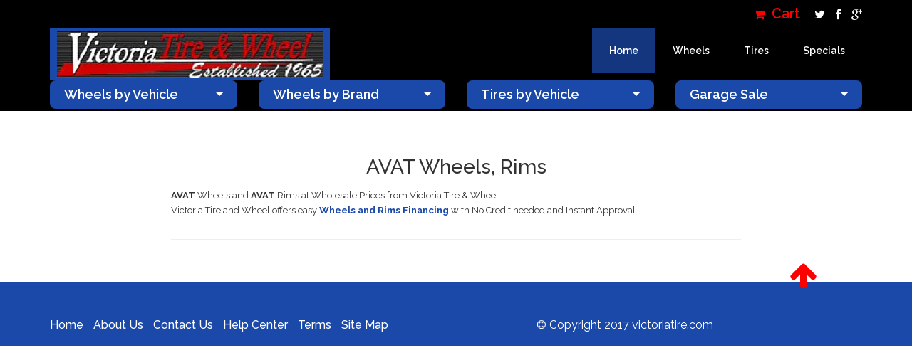

--- FILE ---
content_type: text/html
request_url: http://secure.victoriatire.com/rims-AVAT
body_size: 5262
content:





	

<!--vtTop(title=AVAT%20Wheels%2C%20Rims)-->
<!DOCTYPE html>
<html lang="en">
<head>
<!-- Mobile Specific Metas
================================================== -->
<meta name="viewport" content="width=device-width, initial-scale=1, maximum-scale=1">
<!-- Basic Page Needs
================================================== -->
<meta charset="utf-8">
<!--/rims-AVAT-->
<!--/w_mfg_search.html-->
<title>AVAT Wheels, Rims - Victoria Tire &amp; Wheel</title>
<meta name="author" content="Euca Design">
<!-- Favicons
================================================== -->
<link rel="icon" href="/img/favicon/favicon-32x32.png" type="image/x-icon" />
<link rel="apple-touch-icon-precomposed" sizes="144x144" href="/img/favicon/favicon-144x144.png">
<link rel="apple-touch-icon-precomposed" sizes="72x72" href="/img/favicon/favicon-72x72.png">
<link rel="apple-touch-icon-precomposed" href="/img/favicon/favicon-54x54.png">
<!-- CSS
================================================== -->
<!-- Bootstrap -->
<link rel="stylesheet" href="/css/bootstrap.min.css">
<!-- Template styles-->
<link rel="stylesheet" href="/css/style.css">
<!-- FontAwesome -->
<link rel="stylesheet" href="/css/font-awesome.min.css">
<!-- Animation -->
<link rel="stylesheet" href="/css/animate.css">
<!-- Prettyphoto -->
<link rel="stylesheet" href="/css/prettyPhoto.css">
<!-- Owl Carousel -->
<link rel="stylesheet" href="/css/owl.carousel.css">
<!-- Bxslider -->
<link rel="stylesheet" href="/css/jquery.bxslider.css">
<link rel="stylesheet" href="/css/vt.css">
<!-- HTML5 shim, for IE6-8 support of HTML5 elements. All other JS at the end of file. -->
<!--[if lt IE 9]>
  <script src="/js/html5shiv.js"></script>
  <script src="/js/respond.min.js"></script>
<![endif]-->
</head>
<body>
<div class="body-inner" style="min-height:800px;">
<!-- Header start -->
<header id="header" class="navbar-fixed-top main-nav" role="banner">
<div class="container">
<div class="row">
<div class="col-md-12">
<!--/ Top info start -->
<div class="top-info">
<ul class="pull-right">
<li>
<a href="/cart.html" class="csscart"><i class="fa fa-shopping-cart" aria-hidden="true"></i> Cart</a>
</li>
<!-- Social links -->
<li class="social-icon">
<a id="tooltip1" data-toggle="tooltip" data-placement="top" title="Twitter" alt="Twitter"  href="https://www.twitter.com" target="_blank">
<i class="fa fa-twitter"></i>
</a>
<a id="tooltip2" data-toggle="tooltip" data-placement="top" title="Facebook" alt="Facebook" href="https://www.facebook.com/VictoriaTireCenter" target="_blank">
<i class="fa fa-facebook"></i>
</a>
<a id="tooltip3" href="https://plus.google.com" data-toggle="tooltip" data-placement="top" title="Google+" alt="Google plus" target="_blank">
<i class="fa fa-google-plus"></i>
</a>
</li><!-- Social links end-->
</ul>
</div><!--/ Top info end -->
<!-- Logo start -->
<div class="navbar-header">
<button type="button" class="navbar-toggle" data-toggle="collapse" data-target=".navbar-collapse">
<span class="sr-only">Toggle navigation</span>
<span class="icon-bar"></span>
<span class="icon-bar"></span>
<span class="icon-bar"></span>
</button>
<a class="navbar-brand" href="/index.html">
<img class="img-responsive" src="/images/NewLogo.png" alt="Victoria Tire and Wheel">
</a>
<div class="small-top-info visible-xs-* hidden-sm hidden-md hidden-lg">
 <a href="/cart.html" class="csscart"><i class="fa fa-shopping-cart" aria-hidden="true"></i> Cart</a>
</div>
</div><!--/ Logo end -->
<nav class="collapse navbar-collapse clearfix" role="navigation">
<ul class="nav navbar-nav navbar-right">
<li class="dropdown active">
<a href="/index.html">Home <i class="fa fa-caret-down"></i></a>
<!--
<ul class="dropdown-menu">
<li class="active"><a href="/index.html">Home One</a></li>
<li><a href="/index-2.html">Home Two</a></li>
</ul>
-->
</li>
<!--
<li><a href="about.html">About</a></li>
<li><a href="service.html">Services</a></li>
-->
<li class="dropdown">
<a href="#" class="dropdown-toggle" data-toggle="dropdown">Wheels <i class="fa fa-caret-down"></i></a>
<ul class="dropdown-menu">
<li><a href="/wheels_custom_search">Search By Vehicle</a></li>
<li><a href="/w_mfg_search.html">Search By Brand</a></li>
<li><a href="/specials">Rim Specials by Car</a></li>
<li><a href="/Rims_Financing.html">Rims Financing</a></li>
<li><a href="/rims-OEM">OEM Wheels</a></li>
<li><a href="/wheeltech.html">Wheels Tech</a></li>
</ul>
</li>
<li class="dropdown">
<a href="#" class="dropdown-toggle" data-toggle="dropdown">Tires <i class="fa fa-caret-down"></i></a>
<ul class="dropdown-menu">
<li><a href="/car_tires_search.html">Search By Vehicle</a></li>
<li><a href="/car_tires_size_search.html">Search By Size</a></li>
<li><a href="/tires_brand_search.html">Search By Brand</a></li>
<li><a href="/tiretech.html">Tire Tech</a></li>    
</ul>
</li>
                               <li class="dropdown">
<a href="#" class="dropdown-toggle" data-toggle="dropdown">Specials <i class="fa fa-caret-down"></i></a>
<ul class="dropdown-menu">
<li><a href="/rims-SPECIALS BLOWOUT">Wheels Blowout</a></li>
<li><a href="/rims-SPECIALS CAR">Car Wheel Specials</a></li>
<li><a href="/rims-SPECIALS TRUCK">Truck Rim Specials</a></li>
</ul>
</li>
</li>
   
<!--
<li><a href="contact.html">Contact</a></li>
<li class="search"><button class="fa fa-search"></button></li>
-->
</ul>
</nav><!--/ Navigation end -->
<div class="site-search">
<div class="container">
<input type="text" placeholder="type what you want and enter">
<span class="close">&times;</span>
</div>
</div>
</div><!--/ Col end -->
</div><!--/ Row end -->
</div><!--/ Container end -->
</header><!--/ Header end -->
<div id="navbox" style="background-color:#000;height:110px;"></div>
<!-- bcf 1 -->
<!-- Newsletter start -->
<!-- bcf 2 -->
<div id="newsletter" class="wow " style="z-index:999!important;">
<div class="container">
<div class="row">
<div class="col-md-3 col-sm-12">
<ul class="nav navbar-nav" style="width:100%;">
<li class="dropdown" style="width:100%;">
<a href="#" class="dropdown-toggle vt-nav-button" data-toggle="dropdown">Wheels by Vehicle <i class="fa fa-caret-down vt-nav"></i></a>
<ul class="dropdown-menu scrollable-menu">
<li><a href="/wheels_ACURA">ACURA</a></li>
<li><a href="/wheels_ALFA%20ROMEO">ALFA ROMEO</a></li>
<li><a href="/wheels_AUDI">AUDI</a></li>
<li><a href="/wheels_BMW">BMW</a></li>
<li><a href="/wheels_BUICK">BUICK</a></li>
<li><a href="/wheels_CADILLAC">CADILLAC</a></li>
<li><a href="/wheels_CHEVROLET">CHEVROLET</a></li>
<li><a href="/wheels_CHRYSLER">CHRYSLER</a></li>
<li><a href="/wheels_DODGE">DODGE</a></li>
<li><a href="/wheels_FIAT">FIAT</a></li>
<li><a href="/wheels_FORD">FORD</a></li>
<li><a href="/wheels_GENESIS">GENESIS</a></li>
<li><a href="/wheels_GMC">GMC</a></li>
<li><a href="/wheels_HONDA">HONDA</a></li>
<li><a href="/wheels_HUMMER">HUMMER</a></li>
<li><a href="/wheels_HYUNDAI">HYUNDAI</a></li>
<li><a href="/wheels_INFINITI">INFINITI</a></li>
<li><a href="/wheels_ISUZU">ISUZU</a></li>
<li><a href="/wheels_JAGUAR">JAGUAR</a></li>
<li><a href="/wheels_JEEP">JEEP</a></li>
<li><a href="/wheels_KIA">KIA</a></li>
<li><a href="/wheels_LAND%20ROVER">LAND ROVER</a></li>
<li><a href="/wheels_LEXUS">LEXUS</a></li>
<li><a href="/wheels_LINCOLN">LINCOLN</a></li>
<li><a href="/wheels_MAZDA">MAZDA</a></li>
<li><a href="/wheels_MERCEDES%20BENZ">MERCEDES BENZ</a></li>
<li><a href="/wheels_MERCURY">MERCURY</a></li>
<li><a href="/wheels_MINI">MINI</a></li>
<li><a href="/wheels_MITSUBISHI">MITSUBISHI</a></li>
<li><a href="/wheels_NISSAN">NISSAN</a></li>
<li><a href="/wheels_PONTIAC">PONTIAC</a></li>
<li><a href="/wheels_PORSCHE">PORSCHE</a></li>
<li><a href="/wheels_RAM">RAM</a></li>
<li><a href="/wheels_SAAB">SAAB</a></li>
<li><a href="/wheels_SATURN">SATURN</a></li>
<li><a href="/wheels_SCION">SCION</a></li>
<li><a href="/wheels_SMART">SMART</a></li>
<li><a href="/wheels_SUBARU">SUBARU</a></li>
<li><a href="/wheels_SUZUKI">SUZUKI</a></li>
<li><a href="/wheels_TESLA">TESLA</a></li>
<li><a href="/wheels_TOYOTA">TOYOTA</a></li>
<li><a href="/wheels_VOLVO">VOLVO</a></li>
<li><a href="/wheels_VW">VW</a></li>
</ul>
</li>
</ul>
</div>
<div class="col-md-3 col-sm-12">
<ul class="nav navbar-nav" style="width:100%;">
<li class="dropdown" style="width:100%;">
<a href="#" class="dropdown-toggle vt-nav-button" data-toggle="dropdown">Wheels by Brand <i class="fa fa-caret-down vt-nav"></i></a>
<ul class="dropdown-menu scrollable-menu">
<li><a href="/rims-2%20CRAVE">2 CRAVE</a></li>
<li><a href="/rims-ACE">ACE</a></li>
<li><a href="/rims-ACE%20FLOWFORMED">ACE FLOWFORMED</a></li>
<li><a href="/rims-ADVANTI%20RACING">ADVANTI RACING</a></li>
<li><a href="/rims-ADVENTUS">ADVENTUS</a></li>
<li><a href="/rims-AKUZA">AKUZA</a></li>
<li><a href="/rims-AMERICAN%20OFFROAD">AMERICAN OFFROAD</a></li>
<li><a href="/rims-ASANTI%203%20PIECE">ASANTI 3 PIECE</a></li>
<li><a href="/rims-ASUKA">ASUKA</a></li>
<li><a href="/rims-AVENUE">AVENUE</a></li>
<li><a href="/rims-AVID.1">AVID.1</a></li>
<li><a href="/rims-BALLISTIC">BALLISTIC</a></li>
<li><a href="/rims-BAVARIA">BAVARIA</a></li>
<li><a href="/rims-BEYERN">BEYERN</a></li>
<li><a href="/rims-BLACK%20DIAMOND">BLACK DIAMOND</a></li>
<li><a href="/rims-BLACK%20RHINO">BLACK RHINO</a></li>
<li><a href="/rims-BLAQUE%20DIAMOND">BLAQUE DIAMOND</a></li>
<li><a href="/rims-BORGHINI">BORGHINI</a></li>
<li><a href="/rims-BRAVADO">BRAVADO</a></li>
<li><a href="/rims-CENTERLINE">CENTERLINE</a></li>
<li><a href="/rims-CRAY">CRAY</a></li>
<li><a href="/rims-CURVA%20CONCEPTS">CURVA CONCEPTS</a></li>
<li><a href="/rims-DCENTI">DCENTI</a></li>
<li><a href="/rims-DIABLO">DIABLO</a></li>
<li><a href="/rims-DIABLO%20OFF%20ROAD">DIABLO OFF ROAD</a></li>
<li><a href="/rims-DRAG%20CONCEPTS">DRAG CONCEPTS</a></li>
<li><a href="/rims-DROPSTARS">DROPSTARS</a></li>
<li><a href="/rims-DUB">DUB</a></li>
<li><a href="/rims-DWG%20OFFROAD">DWG OFFROAD</a></li>
<li><a href="/rims-EUROTEK">EUROTEK</a></li>
<li><a href="/rims-FOCAL">FOCAL</a></li>
<li><a href="/rims-FOOSE">FOOSE</a></li>
<li><a href="/rims-FORZA">FORZA</a></li>
<li><a href="/rims-FUEL">FUEL</a></li>
<li><a href="/rims-G%20LINE">G LINE</a></li>
<li><a href="/rims-GEAR">GEAR</a></li>
<li><a href="/rims-GENIUS">GENIUS</a></li>
<li><a href="/rims-GIANNA">GIANNA</a></li>
<li><a href="/rims-HARDROCK">HARDROCK</a></li>
<li><a href="/rims-HEAVY%20HITTERS">HEAVY HITTERS</a></li>
<li><a href="/rims-HOSTILE">HOSTILE</a></li>
<li><a href="/rims-INCUBUS">INCUBUS</a></li>
<li><a href="/rims-INOVIT">INOVIT</a></li>
<li><a href="/rims-ION">ION</a></li>
<li><a href="/rims-KLUTCH">KLUTCH</a></li>
<li><a href="/rims-KLUTCH%20OFF%20ROAD">KLUTCH OFF ROAD</a></li>
<li><a href="/rims-KMC">KMC</a></li>
<li><a href="/rims-KMC%20XD">KMC XD</a></li>
<li><a href="/rims-KONIG">KONIG</a></li>
<li><a href="/rims-LEXANI">LEXANI</a></li>
<li><a href="/rims-MACH">MACH</a></li>
<li><a href="/rims-MACH%20EURO">MACH EURO</a></li>
<li><a href="/rims-MANDRUS">MANDRUS</a></li>
<li><a href="/rims-MAXXIM">MAXXIM</a></li>
<li><a href="/rims-MAYHEM">MAYHEM</a></li>
<li><a href="/rims-MAZZI">MAZZI</a></li>
<li><a href="/rims-METHOD">METHOD</a></li>
<li><a href="/rims-MKW">MKW</a></li>
<li><a href="/rims-MKW%20OFFROAD">MKW OFFROAD</a></li>
<li><a href="/rims-MOMO">MOMO</a></li>
<li><a href="/rims-MOTIV">MOTIV</a></li>
<li><a href="/rims-MRR">MRR</a></li>
<li><a href="/rims-NICHE">NICHE</a></li>
<li><a href="/rims-NS%20SERIES">NS SERIES</a></li>
<li><a href="/rims-OEM">OEM</a></li>
<li><a href="/rims-PANTHER%20OFF%20ROAD">PANTHER OFF ROAD</a></li>
<li><a href="/rims-PETROL">PETROL</a></li>
<li><a href="/rims-PINNACLE">PINNACLE</a></li>
<li><a href="/rims-PLATINUM">PLATINUM</a></li>
<li><a href="/rims-Primax">Primax</a></li>
<li><a href="/rims-RBP">RBP</a></li>
<li><a href="/rims-RED%20DIRT%20ROAD">RED DIRT ROAD</a></li>
<li><a href="/rims-REDBOURNE">REDBOURNE</a></li>
<li><a href="/rims-REVOLUTION%20RACING">REVOLUTION RACING</a></li>
<li><a href="/rims-RODERICK">RODERICK</a></li>
<li><a href="/rims-ROHANA">ROHANA</a></li>
<li><a href="/rims-RSR">RSR</a></li>
<li><a href="/rims-SACCHI">SACCHI</a></li>
<li><a href="/rims-SAVINI">SAVINI</a></li>
<li><a href="/rims-SAVINI%203%20PIECE">SAVINI 3 PIECE</a></li>
<li><a href="/rims-SCORPION">SCORPION</a></li>
<li><a href="/rims-SHIFT%20PERFORMANCE">SHIFT PERFORMANCE</a></li>
<li><a href="/rims-SHIFT%20RACING">SHIFT RACING</a></li>
<li><a href="/rims-SOTHIS">SOTHIS</a></li>
<li><a href="/rims-SPECIALS%20BLOWOUT">SPECIALS BLOWOUT</a></li>
<li><a href="/rims-SPECIALS%20CAR">SPECIALS CAR</a></li>
<li><a href="/rims-SPECIALS%20TRUCK">SPECIALS TRUCK</a></li>
<li><a href="/rims-SPORZA">SPORZA</a></li>
<li><a href="/rims-STANCE">STANCE</a></li>
<li><a href="/rims-STR%20RACING">STR RACING</a></li>
<li><a href="/rims-STRADA">STRADA</a></li>
<li><a href="/rims-TIS">TIS</a></li>
<li><a href="/rims-TOUREN">TOUREN</a></li>
<li><a href="/rims-TSW">TSW</a></li>
<li><a href="/rims-U2">U2</a></li>
<li><a href="/rims-US%20MAGS">US MAGS</a></li>
<li><a href="/rims-V%20ROCK">V ROCK</a></li>
<li><a href="/rims-VARRO">VARRO</a></li>
<li><a href="/rims-VCT">VCT</a></li>
<li><a href="/rims-VELOCITY">VELOCITY</a></li>
<li><a href="/rims-VERDE">VERDE</a></li>
<li><a href="/rims-VERSANTE">VERSANTE</a></li>
<li><a href="/rims-VERTINI">VERTINI</a></li>
<li><a href="/rims-VICTOR">VICTOR</a></li>
<li><a href="/rims-VISION">VISION</a></li>
<li><a href="/rims-VISION%20OFFROAD">VISION OFFROAD</a></li>
<li><a href="/rims-VOSSEN">VOSSEN</a></li>
<li><a href="/rims-VOXX">VOXX</a></li>
<li><a href="/rims-VOXX%20HOT%20ROD">VOXX HOT ROD</a></li>
<li><a href="/rims-VOXX%20R">VOXX R</a></li>
<li><a href="/rims-VOXX%20TRUCK%20GFX">VOXX TRUCK GFX</a></li>
<li><a href="/rims-WHITE%20DIAMOND">WHITE DIAMOND</a></li>
<li><a href="/rims-WORX">WORX</a></li>
<li><a href="/rims-XIX">XIX</a></li>
<li><a href="/rims-XTREME">XTREME</a></li>
<li><a href="/rims-XXR">XXR</a></li>
</ul>
</li>
</ul>
</div>
<div class="col-md-3 col-sm-12">
<ul class="nav navbar-nav" style="width:100%;">
<li class="dropdown" style="width:100%;">
<a href="#" class="dropdown-toggle vt-nav-button" data-toggle="dropdown">Tires by Vehicle <i class="fa fa-caret-down vt-nav"></i></a>
<ul class="dropdown-menu scrollable-menu">
<li><a href="/car_tires_search_ACURA">ACURA</a></li>
<li><a href="/car_tires_search_ALFA%20ROMEO">ALFA ROMEO</a></li>
<li><a href="/car_tires_search_AUDI">AUDI</a></li>
<li><a href="/car_tires_search_BMW">BMW</a></li>
<li><a href="/car_tires_search_BUICK">BUICK</a></li>
<li><a href="/car_tires_search_CADILLAC">CADILLAC</a></li>
<li><a href="/car_tires_search_CHEVROLET">CHEVROLET</a></li>
<li><a href="/car_tires_search_CHRYSLER">CHRYSLER</a></li>
<li><a href="/car_tires_search_DODGE">DODGE</a></li>
<li><a href="/car_tires_search_FIAT">FIAT</a></li>
<li><a href="/car_tires_search_FORD">FORD</a></li>
<li><a href="/car_tires_search_GENESIS">GENESIS</a></li>
<li><a href="/car_tires_search_GMC">GMC</a></li>
<li><a href="/car_tires_search_HONDA">HONDA</a></li>
<li><a href="/car_tires_search_HUMMER">HUMMER</a></li>
<li><a href="/car_tires_search_HYUNDAI">HYUNDAI</a></li>
<li><a href="/car_tires_search_INFINITI">INFINITI</a></li>
<li><a href="/car_tires_search_ISUZU">ISUZU</a></li>
<li><a href="/car_tires_search_JAGUAR">JAGUAR</a></li>
<li><a href="/car_tires_search_JEEP">JEEP</a></li>
<li><a href="/car_tires_search_KIA">KIA</a></li>
<li><a href="/car_tires_search_LAND%20ROVER">LAND ROVER</a></li>
<li><a href="/car_tires_search_LEXUS">LEXUS</a></li>
<li><a href="/car_tires_search_LINCOLN">LINCOLN</a></li>
<li><a href="/car_tires_search_MAZDA">MAZDA</a></li>
<li><a href="/car_tires_search_MERCEDES%20BENZ">MERCEDES BENZ</a></li>
<li><a href="/car_tires_search_MERCURY">MERCURY</a></li>
<li><a href="/car_tires_search_MINI">MINI</a></li>
<li><a href="/car_tires_search_MITSUBISHI">MITSUBISHI</a></li>
<li><a href="/car_tires_search_NISSAN">NISSAN</a></li>
<li><a href="/car_tires_search_PONTIAC">PONTIAC</a></li>
<li><a href="/car_tires_search_PORSCHE">PORSCHE</a></li>
<li><a href="/car_tires_search_RAM">RAM</a></li>
<li><a href="/car_tires_search_SAAB">SAAB</a></li>
<li><a href="/car_tires_search_SATURN">SATURN</a></li>
<li><a href="/car_tires_search_SCION">SCION</a></li>
<li><a href="/car_tires_search_SMART">SMART</a></li>
<li><a href="/car_tires_search_SUBARU">SUBARU</a></li>
<li><a href="/car_tires_search_SUZUKI">SUZUKI</a></li>
<li><a href="/car_tires_search_TESLA">TESLA</a></li>
<li><a href="/car_tires_search_TOYOTA">TOYOTA</a></li>
<li><a href="/car_tires_search_VOLVO">VOLVO</a></li>
<li><a href="/car_tires_search_VW">VW</a></li>
</ul>
</li>
</ul>
</div>
<div class="col-md-3 col-sm-12">
<ul class="nav navbar-nav" style="width:100%;">
<li class="dropdown" style="width:100%;">
<a href="#" class="dropdown-toggle vt-nav-button" data-toggle="dropdown">Garage Sale <i class="fa fa-caret-down vt-nav"></i></a>
<ul class="dropdown-menu scrollable-menu">
<li><a href="specials_ACURA">ACURA</a></li>
<li><a href="specials_ALFA%20ROMEO">ALFA ROMEO</a></li>
<li><a href="specials_AUDI">AUDI</a></li>
<li><a href="specials_BMW">BMW</a></li>
<li><a href="specials_BUICK">BUICK</a></li>
<li><a href="specials_CADILLAC">CADILLAC</a></li>
<li><a href="specials_CHEVROLET">CHEVROLET</a></li>
<li><a href="specials_CHRYSLER">CHRYSLER</a></li>
<li><a href="specials_DODGE">DODGE</a></li>
<li><a href="specials_FIAT">FIAT</a></li>
<li><a href="specials_FORD">FORD</a></li>
<li><a href="specials_GENESIS">GENESIS</a></li>
<li><a href="specials_GMC">GMC</a></li>
<li><a href="specials_HONDA">HONDA</a></li>
<li><a href="specials_HUMMER">HUMMER</a></li>
<li><a href="specials_HYUNDAI">HYUNDAI</a></li>
<li><a href="specials_INFINITI">INFINITI</a></li>
<li><a href="specials_ISUZU">ISUZU</a></li>
<li><a href="specials_JAGUAR">JAGUAR</a></li>
<li><a href="specials_JEEP">JEEP</a></li>
<li><a href="specials_KIA">KIA</a></li>
<li><a href="specials_LAND%20ROVER">LAND ROVER</a></li>
<li><a href="specials_LEXUS">LEXUS</a></li>
<li><a href="specials_LINCOLN">LINCOLN</a></li>
<li><a href="specials_MAZDA">MAZDA</a></li>
<li><a href="specials_MERCEDES%20BENZ">MERCEDES BENZ</a></li>
<li><a href="specials_MERCURY">MERCURY</a></li>
<li><a href="specials_MINI">MINI</a></li>
<li><a href="specials_MITSUBISHI">MITSUBISHI</a></li>
<li><a href="specials_NISSAN">NISSAN</a></li>
<li><a href="specials_PONTIAC">PONTIAC</a></li>
<li><a href="specials_PORSCHE">PORSCHE</a></li>
<li><a href="specials_RAM">RAM</a></li>
<li><a href="specials_SAAB">SAAB</a></li>
<li><a href="specials_SATURN">SATURN</a></li>
<li><a href="specials_SCION">SCION</a></li>
<li><a href="specials_SMART">SMART</a></li>
<li><a href="specials_SUBARU">SUBARU</a></li>
<li><a href="specials_SUZUKI">SUZUKI</a></li>
<li><a href="specials_TESLA">TESLA</a></li>
<li><a href="specials_TOYOTA">TOYOTA</a></li>
<li><a href="specials_VOLVO">VOLVO</a></li>
<li><a href="specials_VW">VW</a></li>
</ul>
</li>
</ul>
</div>
</div>
</div>
</div>
<!-- Newsletter end -->
<!-- bcf 3 -->


<table width="800" style="margin:auto;" border="0" cellpadding="0" cellspacing="0">
<tr><td>&nbsp;</td></tr>
<tr><td>





<h2 style="text-align:center;">AVAT Wheels, Rims</h2>




	</td></tr>
	<BR>
	<tr><td class="tallText">

		<FONT SIZE="2">
	<p>	<b>AVAT</b> Wheels and <b>AVAT</b> Rims at Wholesale Prices from Victoria Tire & Wheel.
		</font>

	
		
	
	<BR>
		
		<FONT SIZE="2">
		Victoria Tire and Wheel offers easy <a href="Rims_Financing.html"><b> Wheels and Rims Financing</b></a> with No Credit needed and Instant Approval.
		</font>
	<BR>
	
		
	
		
		</p>
		
	</td></tr>

	<tr><td><hr></td></tr>
	<tr><td>
		
			


	
	


<div class="container">
	<div class="row">
		
	</div>
</div>

		


</td></tr></table>


		<!-- Main Footer start -->
		<section id="footer-wrapper">
			
			
			<!-- Footer bottom start -->
			<div class="footer-bottom">
				<div class="container">
					<div class="row">
						<div class="col-md-7 wow fadeInLeft">
							<ul class="footer-bottom-menu">
								<li><a href="#">Home</a></li>
								<li><a href="about.html">About Us</a></li>
								<li><a href="contact.html">Contact Us</a></li>
								<li><a href="ordering.html">Help Center</a></li>
								<li><a href="terms.html">Terms</a></li>
								<li><a href="site_map.html">Site Map</a></li>
							</ul>
						</div>
						<div class="col-md-3 wow fadeInRight">
							<div class="copyright-info">
								<span>&copy; Copyright 2017 victoriatire.com</span>
								
							</div>
						</div>
						<div class="col-md-2">
							<a id="back-to-top" href="#" class="scroll-up back-to-top" role="button" title="Click to return on the top page" alt="Click to return on the top page" data-toggle="tooltip" data-placement="left">
								<!--
									<img class="wow flipInY" src="/images/to-top.png" alt="to top">
								-->
								<!--
								<span class="glyphicon glyphicon-circle-arrow-up" style="font-size:200%;color:red;"></span>
								-->
								<i class="fa fa-arrow-up" aria-hidden="true"></i>
							</a>
						</div>
					</div><!-- Row end -->
				</div><!-- Container end -->
			</div><!-- Footer bottom end -->
		</section>
		<!-- Footer section end -->

		<!-- Javascript Files
		================================================== -->
		<!-- initialize jQuery Library -->
		<script type="text/javascript" src="/js/jquery.js"></script>
		<!-- Bootstrap jQuery -->
		<script type="text/javascript" src="/js/bootstrap.min.js"></script>
		<!-- Owl Carousel -->
		<script type="text/javascript" src="/js/owl.carousel.js"></script>
		<!-- PrettyPhoto -->
		<script type="text/javascript" src="/js/jquery.prettyPhoto.js"></script>
		<!-- Bxslider -->
		<script type="text/javascript" src="/js/jquery.bxslider.min.js"></script>
		<!-- Isotope -->
		<script type="text/javascript" src="/js/jquery.isotope.min.js"></script>
		<!-- Wow Animation -->
		<script type="text/javascript" src="/js/wow.min.js"></script>
		<!-- SmoothScroll -->
		<script type="text/javascript" src="/js/smoothscroll.js"></script>
		<!-- Animated Pie -->
		<script type="text/javascript" src="/js/jquery.easy-pie-chart.js"></script>


		<!-- Template custom -->
		<script type="text/javascript" src="/js/custom.js"></script>
		</div>
		
		
		<script type="text/javascript">

$( "#paypal_placeorder" ).click(function(e) {
  e.preventDefault();
  $( "#paypal_submit" ).submit();
});
</script>

<!-- begin olark code -->
<script type="text/javascript" async> ;(function(o,l,a,r,k,y){if(o.olark)return; r="script";y=l.createElement(r);r=l.getElementsByTagName(r)[0]; y.async=1;y.src="//"+a;r.parentNode.insertBefore(y,r); y=o.olark=function(){k.s.push(arguments);k.t.push(+new Date)}; y.extend=function(i,j){y("extend",i,j)}; y.identify=function(i){y("identify",k.i=i)}; y.configure=function(i,j){y("configure",i,j);k.c[i]=j}; k=y._={s:[],t:[+new Date],c:{},l:a}; })(window,document,"static.olark.com/jsclient/loader.js");
/* custom configuration goes here (www.olark.com/documentation) */
olark.identify('5497-606-10-9716');</script>
<!-- end olark code -->


	</body>
	</html>
	


--- FILE ---
content_type: text/css
request_url: http://secure.victoriatire.com/css/style.css
body_size: 9953
content:
/*
Template Name: Dart Responsive HTML5/CSS3 Template
Author: tripples
Author URI: http://themeforest.net/user/tripples
Description: Dart Responsive HTML5/CSS3 Template.
Version: 1.2
*/


/* Table of Content
==================================================
1.	Global Styles
2. 	Header
3. 	Slider
4.	Services
5.	Features
6.	Portfolio
7.	Post & Service
8.	Testimonial
9.	Call to Action
10.	Clients
11.	Footer
12. Subpages
13. Blog
14. Responsive

*/

@import url(http://fonts.googleapis.com/css?family=Raleway:400,100,300,500,600,700);




/* Global styles
================================================== */

html{
	overflow-x: hidden !important;
	width: 100%;
	height: 100%;
	position: relative;
	-webkit-font-smoothing: antialiased;
	text-rendering: optimizeLegibility;
}

body{
	border: 0;
	margin: 0;
	padding: 0;
	color: #323232;
}

.body-inner{
	position: relative;
	overflow: hidden;
}

a{
	color: #1b49a9;
	text-decoration: none;
}

a:hover{
	text-decoration: none;
	color: #000;
}

a.read-more{
	color: #323232;
}

a.read-more:hover{
	color: #1b49a9;
}

.gap-40 {
	clear: both;
	height: 40px;
}

.gap-30 {
	clear: both;
	height: 30px;
}
.gap-20 {
	clear: both;
	height: 20px;
}

a:focus{
	outline: 0;
}

/*-- Typography start --*/

body, p{
	font-family: 'Raleway', sans-serif;
	font-weight: 400; 
	line-height: 20px;
}

h1, h2, h3, h4, h5, h6 {
	font-family: 'Raleway', sans-serif;
}

h1{
    font-size: 36px;
    line-height: 48px;
}

h2{
    font-size: 28px;
    line-height: 38px;
}

h3{
    font-size: 24px;
    line-height: 34px;
}

h4{
    font-size: 18px;
    line-height: 28px;
}

h5{
    font-size: 14px;
    line-height: 24px;
}


.btn.btn-primary{
	background: #1b49a9;
	border: 0;
	border-radius: 0;
	-webkit-transition: all 0.3s ease 0s;
	-moz-transition: all 0.3s ease 0s;
	-ms-transition: all 0.3s ease 0s;
	-o-transition: all 0.3s ease 0s;
	transition: all 0.3s ease 0s;
}

.btn.btn-primary:hover{
	background: #000;
	color: #fff;
}

ul.circle{
	list-style: none;
	margin: 0;
	padding: 0;
}

ul.circle li{
	position: relative;
	margin-left: 30px;
	padding-bottom: 20px;

}

ul.circle li:before{
	content: "\f111";
	color: #1b49a9;
	font-family: FontAwesome;
	font-size: 8px;
	line-height: 8px;
	border: 2px solid rgba(0, 0, 0,.1);
	border-radius: 100%;
	position: absolute;
	left: -33px;
	top: 5px;
}

ul.unstyled{
	list-style: none;
	margin: 0;
	padding: 0;
}

blockquote p{
	font-size: 14px;
	font-weight: 400;
	line-height: 18px;
	font-style: italic;
	color: #959595;
}

blockquote {
	margin: 20px 0;
	border-left: 5px solid #1b49a9;
}

/* Deafult title */

h2.title{
	font-size: 24px;
	font-weight: 500;
	padding: 20px 15px 40px;
	position: relative;
	left: 0;
	line-height: normal;
}

 h2.title span{
 	background: #fff;
 	z-index: 1;
 	padding: 10px 15px;
 }

h2.title:before{
	content: '';
	position: absolute;
	top: 50%;
	margin-top: -10px;
	height: 1px;
	width: 100%;
	left: 0;
	z-index: -1;
	border-bottom: 1px solid #cecece;
}

h3.widget-title{
	margin-bottom: 30px;
}

h2.entry-title{
	font-size: 24px;
	font-weight: 400;
}

h2.entry-title a{
	color: #323232;
}

h2.entry-title a:hover{
	color: #1b49a9;
}

/* Carousel controller */

.carousel-control{
	width: auto;
}
.dart-carousel-controller{
	text-align: center;
	padding-top: 50px;
}

.dart-carousel-controller .left,
.dart-carousel-controller .right, 
.owl-controls .owl-prev, 
.owl-controls .owl-next{
	cursor: pointer;
	background: #f6f6f6;
	width: 38px;
	height: 38px;
	line-height: 38px;
	color: #989898;
	opacity: 1;
	top: auto;
	text-shadow: none;
	display: inline-block;
	text-align: center;
	border-radius: 100%;
	-moz-transition: all 300ms ease;
	-webkit-transition: all 300ms ease;
	-ms-transition: all 300ms ease;
	-o-transition: all 300ms ease;
	transition: all 300ms ease;
}
.owl-controls .owl-next{
	margin-left: 6px;
}

.dart-carousel-controller .left:hover,
.dart-carousel-controller .right:hover,
.owl-controls .owl-prev:hover, 
.owl-controls .owl-next:hover{
	background: #1b49a9;
	color: #fff;
}

.owl-controls .owl-page, 
.owl-controls .owl-buttons div{
	display: inline-block;
}

/* Input form */

.form-control{
	box-shadow: none;
	border: 1px solid #cecece;
	padding: 6px 20px;
	height: 42px;
	background: none;
	color: #959595;
	font-size: 18px;
	border-radius: 0;
}

.form-control:focus{
	box-shadow: none;
	border: 1px solid #1b49a9 !important;
}

/*-- bx slider --*/

#blog-gallary li,
#portfolio-slider li{
	left: 0;
}

.bx-wrapper .bx-viewport{
	box-shadow: none !important;
	border: 0 !important;
}

.bx-wrapper .bx-next{
	right: 20px !important;
}

.bx-wrapper .bx-pager{
	bottom: 15px !important;
}

.bx-wrapper .bx-pager.bx-default-pager a{
	border: 2px solid #fff;
	width: 14px !important;
	height: 14px !important;
	border-radius: 100% !important;
}

.bx-wrapper .bx-pager.bx-default-pager a:hover, 
.bx-wrapper .bx-pager.bx-default-pager a.active{
	background: #1b49a9 !important;
	
}

/*-- Sidebar --*/

.sidebar h3.widget-title{
	font-size: 18px;
	line-height: normal;
	margin-top: 0;
	font-weight: 400;
	text-transform: uppercase;
}

.sidebar .widget {
	margin-bottom: 40px;
}

/*-- Pagination --*/

.pagination li a{
	border-radius: 0 !important;
	margin-right: 8px;
}

.pagination>.active>a, .pagination>.active>a:hover,
.pagination>li>a:hover{
	background: #1b49a9;
	color: #fff;
	border: 1px solid transparent;
}


/*-- Isotope start --*/

#isotope {
	width:100%;
	margin-top:0;
}

.isotope-item {
	z-index:2;
}

.isotope-hidden.isotope-item {
	z-index:1;
}

.isotope, .isotope .isotope-item {
	-webkit-transition-duration:1s;
	-moz-transition-duration:1s;
	-ms-transition-duration:1s;
	-o-transition-duration:1s;
	transition-duration:1s;
}

.isotope {
	-webkit-transition-property:height, width;
	-moz-transition-property:height, width;
	-ms-transition-property:height, width;
	-o-transition-property:height, width;
	transition-property:height, width;
}

.isotope .isotope-item {
	-webkit-transition-property:0 opacity;
	-moz-transition-property:0 opacity;
	-ms-transition-property:0 opacity;
	-o-transition-property:0 opacity;
	transition-property:transform, opacity;
}

#isotope .col-sm-3{
	width:24.95%;
}

#isotope-filter {
	margin-bottom: 40px;
}

#isotope-filter a{
	color: #959595;
	font-size: 16px;
	font-weight: 400;
}

#isotope-filter a.active,
#isotope-filter a:hover{
	color: #1b49a9;
}

#isotope-filter a:before{
	content: "/";
	color: #959595;
	padding-right: 10px;
	padding-left: 10px;
}

#isotope-filter a:first-child:before{
	content: " ";
}

.pckgs-left-img {
	
}

/* Header area
================================================== */

/*-- Header fixed --*/

.main-nav{
	width: auto;
}

.header-fixed .top-info{
	display: none;
}

.header-fixed {
	/* background-color: rgba(100,100,100,.4); */
}


/*-- Top info --*/

.top-info{
	display: block;
	overflow: hidden;
	color: #fff;
	padding: 25px 0;
	font-size: 13px;
}
.top-info ul{
	list-style: none;
	margin: 0;
	padding: 0;
}
.top-info li{
	font-size:150%;
	float: left;
	margin-left: 10px;
	font-weight: 600;
}
.top-info i{
	color: #1b49a9;
	font-size: 16px;
	margin-right: 5px;
}

.top-info li.social-icon i{
	font-size: 16px;
	color: #fff;
	margin-left: 10px;
	margin-right: 0;
}
.top-info li.social-icon i:hover{
	color: #8c1b1e;
}

/* -- */
.small-top-info {
	font-size: 100%;
	font-weight: 600;
	margin: 10px;
	color:#ffffff;
	display:inline-block !important;
}

.csscart, .csscart i {
	color:red;
}

.csscart:hover, .csscart i:hover {
	color:#FF4B45;
}


/*-- Main navigation --*/

.navbar-header{
	position: relative;
	z-index: 9999;
	background-color:rgba(100,100,100,.3);
}

a.navbar-brand{
	background: #1b49a9;
	padding: 4px 10px;
}

.navbar{
	border-radius: 0;
	border: 0;
	margin-bottom: 0;
}


.navbar-nav>li>a{
	padding: 21px 30px;
	font-weight: 600;
}

.navbar-toggle{
	background: #1b49a9;
	border-radius: 0;
	margin-right: 5px;
}

.navbar-toggle .icon-bar{
	background: #fff;
}

ul.nav.navbar-nav li {
	background-color: rgba(0,0,0,.8);
}

ul.navbar-nav li a {
	color: #fff;
}

ul.navbar-nav li a:hover, ul.navbar-nav li a:focus {
	background: #1b49a9;
	color: #fff;
}

ul.navbar-nav > li.active{
	background: none;
}

ul.navbar-nav li.active > a,
ul.navbar-nav > li.active.dropdown.open{
	background: rgba(27, 73, 169, 0.75);
}

ul.navbar-nav li.active > .dropdown-menu > li.active > a{
	color: #1b49a9;
}

ul.navbar-nav li.search{
	margin-left: 10px;
	background: #1b49a9;
}


.navbar-nav .dropdown-menu{
	left: 0;
	right: auto;
}

.dropdown-menu * {
	width: 100%;
	-webkit-backface-visibility: hidden;
	-ms-backface-visibility: hidden;
}

.navbar-nav .dropdown-menu{
	background: none;
	border: 0;
	box-shadow: none;
	min-width: 240px;
	display: block;
	opacity: 0;
	z-index:1;
	visibility:hidden;
	-webkit-transform: scale(.8);
	-moz-transform: scale(.8);
	-ms-transform: scale(.8);
	-o-transform: scale(.8);
	transform: scale(.8);
	-webkit-transition: visibility 500ms, opacity 500ms, -webkit-transform 500ms cubic-bezier(.43, .26, .11, .99);
	-moz-transition: visibility 500ms, opacity 500ms, -moz-transform 500ms cubic-bezier(.43, .26, .11, .99);
	-o-transition: visibility 500ms, opacity 500ms, -o-transform 500ms cubic-bezier(.43, .26, .11, .99);
	-ms-transition: visibility 500ms, opacity 500ms, -ms-transform 500ms cubic-bezier(.43, .26, .11, .99);
	transition: visibility 500ms, opacity 500ms, transform 500ms cubic-bezier(.43, .26, .11, .99);
}

.navbar-nav .dropdown:hover .dropdown-menu {
	opacity: 1;
	visibility:visible;
	color: #777;
	-webkit-transform: scale(1);
	-moz-transform: scale(1);
	-ms-transform: scale(1);
	-o-transform: scale(1);
	transform: scale(1);
 }

 .navbar-nav .dropdown-backdrop {
	visibility: hidden;
}

.navbar-nav .dropdown-menu li{
	padding: 10px 20px 0;
}

.navbar-nav .dropdown-menu li:first-child{
	border-radius: 2px 2px 0 0;
}

.dropdown-menu li:last-child{
	border-radius: 0 0 2px 2px;
}

.dropdown-menu>li>a{
	font-size: 14px;
	padding: 10px 0;
	border-bottom: 1px solid rgba(255,255,255,.1);
}

.dropdown-menu>li>a:hover, .dropdown-menu>li>a:focus, 
.dropdown-menu>li.active>a{
	background: none !important;
	color: #1b49a9 !important;
}

.nav .open>a, .nav .open>a:hover, 
.nav .open>a:focus{
	background: transparent;
	border:0;
}

/*-- Search start --*/
.navbar-nav .fa-search {
	background: none;
	border: none;
	color: #fff;
	font-size: 18px;
	outline: none;
	padding: 10px 20px;
	line-height: 42px;
}

.site-search {
  text-align: center;
  background: #1b49a9;
}
.site-search .container {
  height: 0;
  overflow: hidden;
  position: relative;
  -webkit-transition: height 0.3s;
  transition: height 0.3s;
}
.site-search .container.open {
  height: 80px;
}

.site-search input[type="text"] {
  background: none;
  border: none;
  color: #fff;
  font-size: 24px;
  margin: 30px 0;
  padding-right: 20px;
  width: 100%;
  outline: 0;
  text-align: center;
}
.site-search input[type="text"]::-webkit-input-placeholder {
  color: rgba(255, 255, 255, 0.25);
}
.site-search input[type="text"]:-moz-placeholder {
  color: rgba(255, 255, 255, 0.25);
}
.site-search input[type="text"]::-moz-placeholder {
  color: rgba(255, 255, 255, 0.25);
}
.site-search input[type="text"]:-ms-input-placeholder {
  color: rgba(255, 255, 255, 0.25);
}

@media (max-width: 450px) {
  .site-search input[type="text"] {
    font-size: 20px;
    margin: 21px 0;
    text-align: left;
  }
}
.site-search .close {
  color: rgba(255, 255, 255, 0.25);
  cursor: pointer;
  font-size: 32px;
  margin-top: -20px;
  position: absolute;
  top: 50%;
  right: 15px;
}
.site-search .close:hover {
  color: #fff;
}



/* Slideshow
================================================== */

/*-- Main slide --*/

#main-slide .item img{
	width: 100%;
}

#main-slide .item .slider-content {
  z-index: 0;
  opacity: 0;
  -webkit-transition: opacity 500ms;
  -moz-transition: opacity 500ms;
  -o-transition: opacity 500ms;
  transition: opacity 500ms;
}
#main-slide .item.active .slider-content {
  z-index: 0;
  opacity: 1;
  -webkit-transition: opacity 100ms;
  -moz-transition: opacity 100ms;
  -o-transition: opacity 100ms;
  transition: opacity 100ms;
}

#main-slide .slider-content{
	top: 50%;
	margin-top: -70px;
	left: 0;
	padding: 0;
	text-align: center;
	position: absolute;
	width: 100%;
	height: 100%;
	color: #fff;
}

#main-slide .carousel-indicators {
	bottom: 70px;
}

.carousel-indicators li{
	width: 14px !important;
	height: 14px !important;
	border: 2px solid #fff !important;
	margin: 1px !important;
}

#main-slide .carousel-indicators .active {
    background-color: #1b49a9;
}


#main-slide .carousel-control.left,
#main-slide .carousel-control.right {
	opacity: 1;
	filter: alpha(opacity=100);
	background-image: none;
	background-repeat: no-repeat;
	text-shadow: none;
}

#main-slide .carousel-control.left span {
	padding: 15px;
}

#main-slide .carousel-control.right span {
	padding: 15px;
}

#main-slide .carousel-control .fa-angle-left, 
#main-slide .carousel-control .fa-angle-right{
	position: absolute;
	top: 50%;
	z-index: 5;
	display: inline-block;
}

#main-slide .carousel-control .fa-angle-left{
	left: 0;
}

#main-slide .carousel-control .fa-angle-right{
	right: 0;
}

#main-slide .carousel-control i{
	background: rgba(0,0,0,.7);
	color: #fff;
	line-height: 36px;
	font-size: 32px;
	padding: 15px 20px;
	-moz-transition: all 500ms ease;
	-webkit-transition: all 500ms ease;
	-ms-transition: all 500ms ease;
	-o-transition: all 500ms ease;
	transition: all 500ms ease;
}

#main-slide .carousel-control i:hover{
	background: #1b49a9;
}

#main-slide .item .slider-content .hidden-sm {
	display:inline-block !important;
}

#main-slide .slider-content h2{
	font-size: 76px;
	font-weight: 100;
	text-transform: uppercase;
}

#main-slide .slider-content h3{
	font-size: 36px;
	font-weight: 300;
	margin-top: 40px;
	text-transform: uppercase;
}

.slider.btn{
	padding: 10px 40px;
	margin-top: 40px;
	font-size: 20px;
	border-radius: 2px;
	text-transform: uppercase;
	line-height: 28px;
	border: 0;
	-moz-transition: all 300ms ease;
	-webkit-transition: all 300ms ease;
	-ms-transition: all 300ms ease;
	-o-transition: all 300ms ease;
	transition: all 300ms ease;
}

.slider.btn.btn-default{
	margin-left: 4px;
	background: #ECECEC
}

.slider.btn.btn-default:hover{
	background: #000;
	color: #fff;
}

.slider-content-left {
	position: relative;
	margin: 0 0 0 40px;
}

.slider-content-right{
	position: relative;
}

/*-- Animation --*/
.carousel .item.active .animated1 {
	
}

.carousel .item.active .animated2 {
	-webkit-animation: lightSpeedIn 1s ease-in 200ms both;
	animation: lightSpeedIn 1s ease-in 200ms both;
}

.carousel .item.active .animated3 {
	-webkit-animation: bounceInLeft 1s ease-in-out 500ms both;
	animation: bounceInLeft 1s ease-in-out 500ms both;
}

.carousel .item.active .animated4 {
	-webkit-animation: flipInX 1s ease-in 500ms both;
	animation: flipInX 1s ease-in 500ms both;
}

.carousel .item.active .animated5 {
	-webkit-animation: bounceInLeft 1s ease-in-out 100ms both;
	animation: bounceInLeft 1s ease-in-out 100ms both;
}

.carousel .item.active .animated6 {
	-webkit-animation: bounceIn 1s ease-in 500ms both;
	animation: bounceIn 1s ease-in 500ms both;
}

.carousel .item.active .animated7 {
	-webkit-animation: bounceIn 1s ease-in 500ms both;
	animation: bounceIn 1s ease-in 500ms both;
}

.carousel .item.active .animated8 {
	-webkit-animation: bounceInDown 1s ease-in 800ms both;
	animation: bounceInDown 1s ease-in 800ms both;
}


/*-- Newsletter --*/
#newsletter{
	position: relative;
	top: -45px;
	background-color:#000000;
}

@media screen and (max-width:458px) {
	#newsletter{
		top: -20px;
	}
}

#newsletter .form-control{
	/* background: rgba(255,255,255,.55); */
	background-color:#1b49a9;
	color:#ffffff;
	border: 0;
	border-radius: 0;
	height: 45px;
	padding: 10px 20px;
}

#newsletter .btn-lg{
	padding: 10px 63px;
	line-height: 1.4;
	margin-left: -15px;
	font-weight: 300;
}

/* Service Box
================================================== */

#service{
	position: relative;
	padding: 0 0 40px;
}
.service-content{
	text-align: center;
	position: relative;
	padding: 0 10px;
}
.service-content .service-icon{
	position: relative;
}
.service-content:after{
	content: "";
	background: #1b49a9;
	width: 8px;
	height: 8px;
	position: absolute;
	top: 50%;
	margin-top: -58px;
	left: 337px;
	-webkit-border-radius: 100%;
	-moz-border-radius: 100%;
	border-radius: 100%;
	-webkit-box-shadow: 0 0 0 3px rgba(0, 0, 0, .09);
	-moz-box-shadow: 0 0 0 3px rgba(0, 0, 0, .09);
	box-shadow: 0 0 0 3px rgba(0, 0, 0, .09);
	z-index: 3;
}

.service-content:before{
	content: '';
	background: #ccc;
	position: absolute;
	top: 50%;
	margin-top: -55px;
	width: 100%;
	left: 120px;
	height: 1px;
	z-index: 0;

}

.service-content.last:after, 
.service-content.last:before{
	content: '';
	position: relative;
	box-shadow: none;
	border: 0;
}
.service-content i{
	display: inline-block;
	overflow: hidden;
	color: #fff;
	font-size: 48px;
	background: #1b49a9;
	width:150px; 
	height:150px;
	line-height: 150px;
	margin:30px 0 0;
	-webkit-box-shadow: 0 0 0 12px #f0f0f0;
	-moz-box-shadow: 0 0 0 12px #f0f0f0;
	box-shadow: 0 0 0 12px #f0f0f0;
}

.service-content img {
	display: inline-block;
	overflow: hidden;
	color: #fff;
	font-size: 48px;
	/*
	background: #1b49a9;
	*/
	width:150px; 
	height:150px;
	line-height: 150px;
	margin:30px 0 0;
	-webkit-box-shadow: 0 0 0 12px #f0f0f0;
	-moz-box-shadow: 0 0 0 12px #f0f0f0;
	box-shadow: 0 0 0 12px #f0f0f0;
}

.service-content h3{
	font-size: 16px;
	font-weight: 700;

}

/* Features
================================================== */

#features{
	padding: 40px 0;
}

.feature-image{
	position: relative;
}

.feature-image:after{
	content: '';
	width: 400px;
	right:24px;
	top: 50%;
	margin-top: 8px;
	height: 1px;
	background: #cecece;
	position: absolute;
	z-index: -1;
}

.feature-wrapper{
	position: relative;
}

.feature-wrapper:before{
	content: '';
	width: 1px;
	top: 0;
	bottom: 0;
	height: 100%;
	background: #cecece;
	position: absolute;
	left: -50px;
	z-index: 1;
}

.feature-wrapper:after {
	content: " ";
	background: #1b49a9;
	width: 8px;
	height: 8px;
	position: absolute;
	top: 50%;
	left: -53.5px;
	-webkit-border-radius: 100%;
	-moz-border-radius: 100%;
	border-radius: 100%;
	-webkit-box-shadow: 0 0 0 3px rgba(0, 0, 0, .09);
	-moz-box-shadow: 0 0 0 3px rgba(0, 0, 0, .09);
	box-shadow: 0 0 0 3px rgba(0, 0, 0, .09);
	z-index: 3;	
}

.feature-content-wrapper {
	position: relative;
	padding: 10px 0;
}

.feature-content-wrapper h2 {
	font-size: 24px;
	font-weight: 500;
	margin-top: 0;
}

.feature-content-wrapper:before {
	content: " ";
	background: #1b49a9;
	width: 8px;
	height: 8px;
	position: absolute;
	top: 0;
	left: -53.5px;
	-webkit-border-radius: 100%;
	-moz-border-radius: 100%;
	border-radius: 100%;
	-webkit-box-shadow: 0 0 0 3px rgba(0, 0, 0, .09);
	-moz-box-shadow: 0 0 0 3px rgba(0, 0, 0, .09);
	box-shadow: 0 0 0 3px rgba(0, 0, 0, .09);
	z-index: 3;	
}

.feature-content-wrapper:after {
	content: " ";
	background: #1b49a9;
	width: 8px;
	height: 8px;
	position: absolute;
	bottom: 0;
	left: -53.5px;
	-webkit-border-radius: 100%;
	-moz-border-radius: 100%;
	border-radius: 100%;
	-webkit-box-shadow: 0 0 0 3px rgba(0, 0, 0, .09);
	-moz-box-shadow: 0 0 0 3px rgba(0, 0, 0, .09);
	box-shadow: 0 0 0 3px rgba(0, 0, 0, .09);
	z-index: 3;	
}

.feature-box .feature-icon{
	text-align: center !important;
	padding: 20px 0 0;
	font-size: 18px;
}

.feature-box .feature-icon i{
	color: #1b49a9;
	font-size: 36px;
}

.feature-box .feature-icon i.fa-mobile-phone{
	font-size: 48px;
}

.feature-box h3{
	font-size: 16px;
	font-weight: 700;
}

.feature-box .feature-box-content{
	margin-left: 60px;
	margin-top: 80px;
}

/*-- Featured Tab --*/

.featured-tab{
	background: #f2f2f2;
	border: 1px solid #d7d7d7;
	padding: 40px 30px;
	border-radius: 2px;
}

.featured-tab .nav-tabs{
	border-bottom: 0;
}

.featured-tab .nav-tabs>li.active>a{
	color: #fff;
	background: #1b49a9;
}

.featured-tab .nav-tabs>li.active>a:after{
	left: 100%;
	border: transparent solid;
	content: " ";
	position: absolute;
	border-width: 40px;
	top: 50%;
	border-left-color: #E22128;
	margin-top: -40px;
}

.featured-tab .nav-tabs>li>a{
	border-radius: 4px 0 0 4px;
	padding: 20px 15px 8px;
	color: #858585;
	position: relative;
	border: 0 !important;
}

.featured-tab .nav-tabs>li.active>a{
	color: #fff !important;
}

.featured-tab .tab-icon{
	font-size: 34px;
}

.featured-tab .tab-info{
	margin-left: 50px;
}

.featured-tab .tab-info h3{
	font-size: 20px;
	line-height: normal;
	margin: 0;
}

.featured-tab .tab-pane img.pull-left{
	margin: 0 25px 10px 0;
}

.featured-tab .tab-pane img.pull-right{
	margin: 0 0 10px 25px;
}
.featured-tab .tab-pane h3{
	margin: 0;
	line-height: normal;
	color: #1b49a9;
}

.featured-tab .tab-pane h4{
	line-height: normal;
	margin: 0 0 20px;
	font-weight: 300
}

.featured-tab .tab-pane{
	padding-left: 25px;
}
.featured-tab .tab-pane a.read-more{
	color: #1b49a9;
}

#features .feature-image .img-responsive {
	width: 50%;
}


/* Portfolio
================================================== */

#portfolio{
	padding: 0 0 40px;
}

#portfolio-carousel .thumbnail, #portfolio-carousel2 .thumbnail {
	position:relative;
	overflow:hidden;
	padding: 0;
	border: 0;
	border-radius: 0;
}

#portfolio-carousel .thumbnail .caption .caption-content, #portfolio-carousel2 .thumbnail .caption .caption-content {
	position: absolute;
	bottom: 25px;
	width: 100%;
	left: 0;
}

#portfolio-carousel .thumbnail .caption i, #portfolio-carousel2 .thumbnail .caption i {
	border: 4px solid #FFFFFF;
	border-radius: 100%;
	color: #FFFFFF;
	display: inline-block;
	font-size: 18px;
	height: 46px;
	line-height: 40px;
	position: relative;
	text-align: center;
	top: -40px;
	width: 46px;
	z-index: 8;
	-moz-transition: all 500ms ease;
	-webkit-transition: all 500ms ease;
	-ms-transition: all 500ms ease;
	-o-transition: all 500ms ease;
	transition: all 500ms ease;
}

@media screen and (max-width:1024px) {
	#portfolio-carousel .thumbnail .caption i, #portfolio-carousel2 .thumbnail .caption i {
		top: 0px;
	}
	
	#portfolio-carousel .thumbnail .caption .caption-content, #portfolio-carousel2 .thumbnail .caption .caption-content {
		bottom:10px;
	}
}

@media screen and (max-width:480px) {
	#portfolio-carousel .caption h3, #portfolio-carousel2 .caption h3 {
		margin-bottom:0px;
		margin-top:0px;
	}
}

#portfolio-carousel .thumbnail .caption i.fa-link, #portfolio-carousel2 .thumbnail .caption i.fa-link {
	margin-left: 10px;
}

#portfolio-carousel .caption, #portfolio-carousel2 .caption {
	color: #fff;
	padding: 15px;
    position:absolute;
    top: -100%;
    right:0;
    background:rgba(27, 73, 169, 0.85);
    width:100%;
    height:100%;
    text-align:center;
    z-index:2;
    -webkit-transition: all 0.5s ease-in-out;
    -moz-transition: all 0.5s ease-in-out;
    -o-transition: all 0.5s ease-in-out;
    -ms-transition: all 0.5s ease-in-out;
    transition: all 0.5s ease-in-out;
}
#portfolio .thumbnail:hover .caption {
    top: 0%;
}

#portfolio-carousel .caption h3, #portfolio-carousel2 .caption h3 {
	font-size: 22px;
	font-weight: 400;
}

#lightbox .modal-content {
    display: inline-block;
    text-align: center;   
}

#lightbox .close {
    opacity: 1;
    color: rgb(255, 255, 255);
    background-color: rgb(25, 25, 25);
    padding: 5px 8px;
    border-radius: 30px;
    border: 2px solid rgb(255, 255, 255);
    position: absolute;
    top: -15px;
    right: -55px;
    z-index:1032;
}
    

/* Latest Post & Service
================================================== */

/*-- Latest Post --*/

#blog-service{
	padding: 0 0 40px;
}

.recent-post img{
	position: relative;
}

.recent-post .date{
	position: relative;
}

.recent-post .date:before{
	content: '';
	width: 61px;
	right: 0;
	top: 50%;
	margin-top: 4px;
	height: 10px;
	background: #1b49a9;
	position: absolute;
	z-index: -1;
}

.recent-post .blog-date{
	position: absolute;
	top: 0;
	width: 60px;
	height: 60px;
	border-radius: 100%;
	color: #fff;
	background: #1b49a9;
	display: block;
	text-transform: uppercase;
	font-size: 20px;
	font-weight: 700;
	text-align: center;
	padding-top: 10px;
	line-height: normal;
	margin: 10px 20px;
	z-index: 1;
}

.recent-post .date span{
	display: block;
	font-size: 14px;
	font-weight: 400;
}


.recent-post .post-body{
	position: relative;
	padding: 5px 0 0 35px;
}

.recent-post .post-body:before{
	content: '';
	width: 1px;
	top: 28px;
	left: 15px;
	bottom: 15px;
	height: auto;
	background: #e2e2e2;
	position: absolute;
	z-index: 1;
}

.recent-post .post-body:after{
	content: "";
	background: #1b49a9;
	width: 8px;
	height: 8px;
	position: absolute;
	bottom: 6px;
	left: 12px;
	-webkit-border-radius: 100%;
	-moz-border-radius: 100%;
	border-radius: 100%;
	-webkit-box-shadow: 0 0 0 3px rgba(0, 0, 0, .09);
	-moz-box-shadow: 0 0 0 3px rgba(0, 0, 0, .09);
	box-shadow: 0 0 0 3px rgba(0, 0, 0, .09);
	z-index: 3;
}

.recent-post .post-body h3{
	font-size: 16px;
	margin-bottom: 3px;
}

.recent-post .post-body h3 a{
	color: #323232;
}

.recent-post .post-body .post-meta,
.recent-post .post-body .post-meta a,
.recent-post .post-body .post-meta a i{
	font-weight: 400;
}

.recent-post .post-body .post-meta span,
.recent-post .post-body .post-meta span i{
	padding-right: 5px;
	font-size: 13px;
}

.recent-post .post-excerpt a.read-more{
	padding-top: 30px;
	display: block;
}

/*-- Services accordion --*/

.panel-default{
	border-color: #cfcfcf;
}

.panel-default>.panel-heading{
	background: #f2f2f2;
	border-color: #cfcfcf;
}

.panel-heading{
	padding: 15px;
}

h4.panel-title{
	color: #989898;
	position: relative;
}

h4.panel-title a{
	color: #1b49a9;
}

h4.panel-title a:hover{
	color: #1b49a9;
}

h4.panel-title a.collapsed{
	color: #989898;
}

h4.panel-title a:after {
	content: "\f068";
	font-family: FontAwesome;
	background: #1b49a9;
	color: #fff;
	font-size: 14px;
	right: 20px;
	position: absolute;
	z-index: 111;
	width: 28px;
	height: 28px;
	line-height: 30px;
	top: 0;
	border-radius: 100%;
	text-align: center;
	-webkit-box-shadow: 0 0 0 5px rgba(0,0,0,.07);
	-moz-box-shadow: 0 0 0 5px rgba(0,0,0,.07);
	box-shadow: 0 0 0 5px rgba(0,0,0,.07);
}

h4.panel-title a.collapsed:after {
	content: "\f067";
	font-family: FontAwesome;
	background: #afafaf;
	color: #fff;
	font-size: 14px;
	right: 20px;
	position: absolute;
	z-index: 111;
	width: 28px;
	height: 28px;
	line-height: 30px;
	top: 0;
	border-radius: 100%;
	text-align: center;
	-webkit-box-shadow: 0 0 0 5px rgba(0,0,0,.07);
	-moz-box-shadow: 0 0 0 5px rgba(0,0,0,.07);
	box-shadow: 0 0 0 5px rgba(0,0,0,.07);
}


/* Testimonial
================================================== */
.testimonial-content {
    text-align: left;
}
.testimonial-slide .testimonial-thumb img{
	width: 152px;
	height: 152px;
	border: 5px solid rgba(0, 0, 0, .09);
}

.testimonial-slide .testimonial-content h3.name{
	font-size: 26px;
	color: #1b49a9;
	font-weight: 400;
}

.testimonial-slide .testimonial-content h3 span{
	display: block;
	font-size: 16px;
	color: #636363;
}

.testimonial-slide .owl-buttons{
	display: none;
}

.testimonial-slide .testimonial-text{
	font-size: 16px;
	line-height: 24px;
	max-width: 800px;
	padding-top: 20px;
	display: inline-block;
	position: relative;
	color: #636363;
}

.testimonial-slide .testimonial-text:before{
	content: '\f10d';
	font-family: FontAwesome;
	padding-right: 10px;
	color: #1b49a9;
}
.testimonial-slide .testimonial-text:after{
	content: '\f10e';
	font-family: FontAwesome;
	padding-left: 10px;
	color: #1b49a9;
}

/* Action
================================================== */

#action{
	background: url(../images/action-bg.jpg) no-repeat;
	background-size: cover;
	background-repeat: no-repeat;
	background-position: 50% 0;
	background-attachment: fixed;
	color: #fff;
	padding: 30px 0 60px;
	margin-top: 60px;
}

#action h2{
	font-size: 36px;
}

.action.btn{
	padding: 8px 32px;
	font-size: 18px;
	border-radius: 2px;
	margin-top: 20px;
	text-transform: uppercase;
	line-height: 28px;
	border: 0;
	-moz-transition: all 300ms ease;
	-webkit-transition: all 300ms ease;
	-ms-transition: all 300ms ease;
	-o-transition: all 300ms ease;
	transition: all 300ms ease;
}

.action.btn:hover{
	background: #000 !important;
	color: #fff;
}

.action.btn.btn-default{
	margin-left: 4px;
	background: #ECECEC;
}

/* Clients
================================================== */

#clients{
	padding: 40px 0;
}

.client-carousel .owl-wrapper-outer{
	background: #f2f2f2;
	border: 1px solid #d7d7d7;
	padding: 60px 0;
	border-radius: 2px;
	margin-bottom: 40px;
	position: initial !important
}

/*
.client-carousel .owl-wrapper-outer .client_logo img{
	-webkit-filter: grayscale(100%);
	filter: grayscale(100%);
}

.client-carousel .owl-wrapper-outer .client_logo img:hover{
	-webkit-filter: grayscale(0%);
	filter: grayscale(0%);
}*/

/* Other
================================================== */
.widthauto {
	width:auto;
}


/* Footer
================================================== */

/*-- Footer common --*/

#footer-wrapper{
	padding-top: 40px;
}

#footer{
	padding: 40px 0;
	background: #f2f2f2;
	border-top: 1px solid #d7d7d7;
}

h3.footer-title{
	font-size: 18px;
	font-weight: 400;
	margin-top: 0;
	padding-bottom: 20px;
	position: relative;
}

h3.footer-title span{
	background: #f2f2f2;
	z-index: 2;
	position: relative;
	padding: 0 10px 0 0;
}

h3.footer-title:after{
	content: '';
	position: absolute;
	top: 50%;
	height: 1px;
	width: 100%;
	left: 0;
	margin-top: -10px;
	border-bottom: 1px solid #cecece;
	z-index: 0;
}

/*-- Footer about us --*/

.footer-about-us .desc{
	padding: 40px 0 30px;
}

.footer-about-us .footer-social a{
	color: #949494;
	margin-right: 25px;
}

.footer-about-us .footer-social a:hover{
	color: #1b49a9;
}
.footer-about-us .footer-social a i{
	font-size: 18px;
}


/*-- Recent post --*/

.recent-post ul{
	margin: 0;
	padding: 0;
	list-style: none;
}

.recent-post ul li{
	line-height: 40px;
	border-bottom: 1px dashed #cecece;
	position: relative;
}

.recent-post ul li:last-child{
	border-bottom: 0;
}

.recent-post ul li:before{
	content: "\f111";
	color: #1b49a9;
	position: absolute;
	font-family: FontAwesome;
	font-size: 11px;
	line-height: 9px;
	top: 14px;
	border: 2px solid rgba(0, 0, 0,.1);
	border-radius: 100%;
}

.recent-post ul li a{
	color: #323232;
	padding-left: 25px;
}
.recent-post ul li a:hover{
	color: #1b49a9;
}

/*-- Photo Gallery --*/

.img-gallery a.thumb-holder img{
	margin: 0 10px 10px 0;
	display: inline-block;
	width: 72px;
	height: 77px;
	border-radius: 100%;
}

/*-- Twitter feed --*/
.tweet a{
	color: #323232;
}
.tweet a:hover{
	color: #1b49a9;
}

.tweet .tweet-time{
	margin-top: 10px;
}

.tweet .tweet-time i{
	font-size: 16px;
	width: 34px;
	height: 34px;
	line-height: 34px;
	text-align: center;
	background: #1b49a9;
	color: #fff;
	border-radius: 100%;
	margin-right: 5px;
	-webkit-box-shadow: 0 0 0 3px rgba(0, 0, 0, .09);
	-moz-box-shadow: 0 0 0 3px rgba(0, 0, 0, .09);
	box-shadow: 0 0 0 3px rgba(0, 0, 0, .09);

}

/*-- Footer bottom --*/
.footer-bottom{
	background: #1b49a9;
	min-height:90px;
}

.footer-bottom-menu{
	list-style: none;
	margin: 50px 0 0 0;
	padding: 0;
}

.footer-bottom-menu li{
	display: inline-block;
	margin-right: 10px;
}

.footer-bottom-menu li a{
	/*
		color: #6e1518;
	*/
	color: #ffffff;
	font-size: 16px;
	font-weight: 500;
}

.footer-bottom-menu li a:hover{
	color: #fff;
}

.paylogos {
	float:left;
	max-height:60px;
}

.scroll-up img{
	margin-top: -20px;
}
.scroll-up span {
	margin-top: -20px;
}
.scroll-up i {
	margin-top: -30px;
	display:block;
}
.back-to-top {
	color:red;
	font-size:300%;
	text-align:center;
}
.copyright-info{
	margin-top: 50px;
	font-size: 16px;
	color: #fff;
}

.copyright-info a{
	color: #eeeeee;
	font-weight: 700;
}
.copyright-info a:hover{
	color: #fff;
}


/* Subpages 
================================================== */

/*-- Subpage common --*/

#inner-header{
	position: relative;
	width: 100%;
	overflow: hidden;
}

#inner-header img{
	width: 100%;
}

.inner-title-content{
	margin-top: -100px;
	background: #fff;
	padding: 20px 30px;
}

.inner-title-content h2{
	font-size: 36px;
	font-weight: 400;
	color: #000;
}

ul.breadcrumb{
	background: none;
	margin: 0;
	padding: 0;
}

ul.breadcrumb li a{
	font-size: 16px;
	color: #000;
}
.breadcrumb>li+li:before{
	content: "\f105";
	font-family: FontAwesome;
}

h3.page-content-title{
	margin-top: 0;
}


/*-- Skills --*/

.skills{
	padding-top: 20px;
}

.percentage.easyPieChart > span, .percentage.easyPieChart {
	color: #7e8c8d;

	font-size: 48px;
}
.percentage.easyPieChart {
	font-size: 27px;
}
.easyPieChart {
	position: relative;
	text-align: center;
	margin: 0 auto 20px;
}
.easyPieChart canvas {
	position: absolute;
	top: 0;
	left: 0;
}
.skills small {
	text-align: center;
	font-size: 18px;
	display: block;
	padding-top: 10px;
	color: #5c5c5c;
}

.invoiceTable {
	 width:100%;
	 max-width:600px;
}


/*-- Team --*/

.team-carousel{
	padding-top: 20px;
}

.team-img-wrapper {
	position: relative;
	border-radius: 100%;
	text-align: center;
	display: inline-block;
	border: 5px solid rgba(0, 0, 0, .09);
}

.team-img-wrapper img{
	width: 120px;
	height: 120px;
}

.team-img-wrapper i{
	font-size: 20px;
	color: #fff;
	margin-left: 8px;
}

.team-img-wrapper .social-icons{
	top: 50%;
	position: relative;
}

.team-img-wrapper-hover {
	position: absolute;
	text-align: center;
	width: 100%;
	height: 100%;
	background: rgba(235, 44, 51, 0.75);
	opacity: 0;
	border-radius: 100%;
	border: 5px solid transparent;
	-webkit-transition: all 0.45s;
	-moz-transition: all 0.45s;
	-o-transition: all 0.45s;
	transition: all 0.45s;
}
.team-img-wrapper-hover:hover {
	opacity: 1;
}

.team-wrapper .team-content{
	padding: 15px 25px 40px;
}

.team-wrapper .team-content h3.name {
	font-size: 22px;
	line-height: normal;
	color: #eb2c33;
}
.team-content h3 span {
	display: block;
	font-size: 16px;
	color: #636363;
}
.team-content .team-text {
	padding-top: 10px;
	color: #636363;
}

/*-- Service box --*/

.service-box i{
	font-size: 36px;
}

.service-box-content{
	margin-left: 70px;
}

.service-box-content h3{
	font-size: 18px;
}


/*-- Team page --*/
.page-team-wrapper{
	width: 260px;
}

.team-image-wrapper {
	position: relative;
	display: inline-block;
	border: 5px solid rgba(0, 0, 0, .09);
}

.team-image-wrapper .social-icons{
	top: 50%;
	margin-top: -30px;
	position: relative;
}

.team-image-wrapper .social-icons a{
	border: 2px solid #FFFFFF;
	border-radius: 100%;
	color: #FFFFFF;
	display: inline-block;
	font-size: 18px;
	margin: 0 6px;
	width: 48px;
	height: 48px;
	line-height: 44px;
	-webkit-transition: all 0.2s ease-out;
	-moz-transition: all 0.2s ease-out;
	-o-transition: all 0.2s ease-out;
	-ms-transition: all 0.2s ease-out;
	transition: all 0.2s ease-out;
}

.team-image-wrapper .social-icons a:hover{
	background: #fff;
	color: #eb2c33;
}

.team-image-wrapper-hover {
	position: absolute;
	text-align: center;
	width: 100%;
	height: 100%;
	background: rgba(235, 44, 51, 0.75);
	opacity: 0;
	border: 5px solid transparent;
	-webkit-transition: all 0.45s;
	-moz-transition: all 0.45s;
	-o-transition: all 0.45s;
	transition: all 0.45s;
}

.team-image-wrapper-hover:hover {
	opacity: 1;
}

.page-team-wrapper .team-content{
	padding: 10px 0 40px;
}

.page-team-wrapper .team-content h3.name {
	font-size: 22px;
	line-height: 26px;
	color: #eb2c33;
}
.page-team-wrapper .team-content h3 span {
	display: block;
	font-size: 16px;
	color: #636363;
}
.page-team-wrapper .team-content .team-text {
	padding-top: 10px;
	color: #636363;
}

.team-page .owl-controls{
	text-align: center;
}

/*-- Pricing table --*/

.plan {
	background: #f2f2f2;
}

.plan-name { 
	background: #4b4b4b; 
	color: #fff;
	display: block; 
	font-size: 24px; 
	line-height: 30px; 
	font-weight: 700;  
	padding: 20px 0; 
	position: relative;
	text-transform: uppercase;
}

.plan-name:after{
	bottom: -30px;
	border: solid transparent;
	content: " ";
	position: absolute;
	border-width: 15px;
	border-top-color: #4b4b4b;
	left: 50%;
	margin-left: -16px;
}

.plan-price { 
	font-size: 48px; 
	position: relative;
	width: 145px;
	height: 145px;
	margin: 40px 0 30px;
	display: inline-block;
	background: #eb2c33;
	color: #fff;
	border-radius: 100%;
	-webkit-box-shadow: 0 0 0 10px #fff;
	-moz-box-shadow: 0 0 0 10px #fff;
	box-shadow: 0 0 0 10px #fff;
}

.plan-price .currency { 
	top: -0.9em;
	font-size: 50%;
	left: -0.01em;
	font-weight: 700;
}

.plan-name small{
	display: block;
	font-size: 12px;
	font-weight: 700;
	line-height: normal;
}

.plan-price strong{
	display: inline-block;
	margin-top: 55px;
}

.plan-price sub{
	font-size: 18px;
	font-weight: 700;
}

.plan ul { 
	background: #fff; 
	padding: 0;
	margin-bottom: 0;
}

.plan ul li {
	border-top: 1px dashed #E8E8E8;
	padding: 12px 29px;
	font-weight: 500;
}

.plan ul li:first-child { 
	border-top: 0 !important;
}

.plan a.btn { 
	background: #4b4b4b;
	margin: 17px auto;
	padding: 10px 30px;
	font-weight: 700;
	text-transform: uppercase;
	border-bottom: 4px solid #353434;
	-webkit-transition: all 0.2s ease-out;
	-moz-transition: all 0.2s ease-out;
	-o-transition: all 0.2s ease-out;
	-ms-transition: all 0.2s ease-out;
	transition: all 0.2s ease-out;
}


.plan.featured .plan-name{
	background: #eb2c33;
	color: #fff;
}
.plan.featured .plan-name:after{
	border-top-color: #eb2c33;
}

.plan.featured a.btn{
	background: #eb2c33;
	border-bottom: 4px solid #C70606;
}

.plan a.btn:hover{
	background: #F64444 !important;
	border-bottom: 4px solid #C70606;
}

/*-- Faq page --*/

.faq-form-text{
	font-size: 12px;
	color: #858586;
}

.faq-form .form-control{
	display: inline-block;
}

/*-- Portfolio page --*/

#portfolio-page div[class*='col-sm-'] {
	padding-left: 0px;
	padding-right: 0px;
}

#portfolio-page .col-sm-3 .image-thumb {
	height: 300px;
	position: relative;
	width: 100%;
	overflow: hidden;
	background-repeat: no-repeat;
	-webkit-background-size: cover;
	-moz-background-size: cover;
	-o-background-size: cover;
	background-size: cover;
	background-position: center center;
}

#portfolio-page .image-thumb img{
	width: 100%;
	height: 100%;
}

#portfolio-page .post-img-lg {
	margin-bottom: 60px;
}

.portfolio-overlay{
	position: absolute;
	text-align: center;
	width: 100%;
	height: 100%;
	background: rgba(235, 44, 51, 0.75);
	color: #FFF;
	opacity: 0;
	z-index: 10;
    -webkit-transition: all 0.3s;
	 -moz-transition: all 0.3s;
	 -o-transition: all 0.3s;
	 transition: all 0.3s;
}

.portfolio-overlay:hover{
	opacity: 1;
}

.portfolio-overlay-btn {
	position: absolute;
	top: 50%;
	width: 100%;
	margin-top: -20px;
	color: #FFF;
	-webkit-transition: all 0.2s;
	-moz-transition: all 0.2s;
	-o-transition: all 0.2s;
	transition: all 0.2s;
}

.portfolio-overlay-btn a{
	border: 2px solid #FFFFFF;
	border-radius: 100%;
	color: #FFFFFF;
	display: inline-block;
	font-size: 18px;
	margin: 0 6px;
	width: 48px;
	height: 48px;
	line-height: 44px;
	-webkit-transition: all 0.2s ease-out;
	-moz-transition: all 0.2s ease-out;
	-o-transition: all 0.2s ease-out;
	-ms-transition: all 0.2s ease-out;
	transition: all 0.2s ease-out;
}

.portfolio-overlay-btn a:hover{
	background: #fff;
	color: #eb2c33;
}

.project-wrapper {
	position: relative;
	width: 100%;
	height: 100%;
}

/*-- Contact page --*/

.map {
	height: 450px;
	z-index: 1;
	margin-bottom: 40px;
}

.contact-form label{
	color: #959595;
	font-weight: normal;
}
.contact-info i{
	font-size: 14px;
	width: 28px;
	height: 28px;
	line-height: 28px;
	text-align: center;
	background: #eb2c33;
	color: #fff;
	border-radius: 100%;
	margin-right: 10px;
	-webkit-box-shadow: 0 0 0 3px rgba(0, 0, 0, .09);
	-moz-box-shadow: 0 0 0 3px rgba(0, 0, 0, .09);
	box-shadow: 0 0 0 3px rgba(0, 0, 0, .09);
}


/* Blog page
================================================== */

/*-- Blog post listing --*/

.blog-post{
	margin-bottom: 40px;
}
.blog-image-wrapper{
	position: relative;
}

.img-overlay{
	background: none repeat scroll 0 0 rgba(0, 0, 0, 0.5);
	height: 100%;
	display: block;
	left: 50%;
	opacity: 0;
	position: absolute;
	top: 0;
	width: 0;
	-webkit-transition: all 0.3s ease 0s;
	-moz-transition: all 0.3s ease 0s;
	-ms-transition: all 0.3s ease 0s;
	-o-transition: all 0.3s ease 0s;
	transition: all 0.3s ease 0s;
}

.blog-image-wrapper:hover .img-overlay{
	left: 0;
	width: 100%;
	opacity: 1;
}

.blog-img-icon {
	margin: 0;
	opacity: 0;
	position: absolute;
	text-align: center;
	top: 0;
	visibility: hidden;
	width: 100%;
	-webkit-transition: all 0.3s ease 0s;
	-moz-transition: all 0.3s ease 0s;
	-ms-transition: all 0.3s ease 0s;
	-o-transition: all 0.3s ease 0s;
	transition: all 0.3s ease 0s;
}

.blog-image-wrapper:hover .blog-img-icon {
	margin-top: -20px;
	opacity: 1;
	top: 50%;
	visibility: visible;
}

.blog-img-icon a{
	background: #fff;
	border: medium none;
	display: inline-block !important;
	float: none !important;
	font-size: 14px;
	font-weight: normal;
	width: 40px;
	height: 40px;
	line-height: 40px;
	margin: 0 2px;
	text-align: center;
	border-radius: 100%;
}

.blog-image-wrapper .bx-wrapper .bx-pager{
	display: none;
}

.blog-image-wrapper .bx-wrapper{
	margin-bottom: 0;
}
.blog-video-wrapper{
	position: relative;
}

iframe {
	border: 0px;
	width: 100%;
}

.post-meta{
	color: #959595;
}
.post-meta span{
	padding-right: 10px;
}

.post-meta a{
	color: #959595;
}

.post-meta i{
	color: #eb2c33;
}

.entry-content{
	padding: 20px 0 10px;
}


/*-- Blog search --*/

.sidebar #search .input-group-btn .btn.btn-primary{
	padding: 11px 12px;
}


/*-- Blog tab widget --*/

.widget-tab .nav-tabs {
	margin: 0;
	text-align: center;
	border-bottom: 1px solid #cecece;
}

.widget-tab .nav-tabs>li>a{
	color: #323232;
	font-size: 16px;
	text-transform: capitalize;
	border-radius: 0;
}

.widget-tab .nav-tabs>li.active>a{
	color: #fff;
}

.widget-tab .tab-content{
	border: 1px solid #cecece;
	border-top: 0;
	padding: 5px 10px 0;
}

.widget-tab .posts-thumb img{
	display: block;
	width: 70px;
	height: 65px;
	margin-right: 20px;
}

.widget-tab .posts-avator img{
	display: block;
	width: 72px;
	height: 72px;
	margin-right: 20px;
	border-radius: 100%;
	border: 5px solid #f2f2f2;
}

.widget-tab h4.entry-title{
	font-size: 16px;
	line-height: normal;
	margin-bottom: 5px;
}
.widget-tab h4.entry-title a{
	color: #323232;
}

.widget-tab h4.entry-title a:hover{
	color: #eb2c33;
}

.widget-tab .post-meta span{
	font-style: italic;
	padding-right: 5px;
}

.widget-tab ul.posts-list li{
	padding-bottom: 10px;
}


/*-- Blog category widget --*/

.widget-categories ul.category-list  li{
	padding-bottom: 10px;
	margin-bottom: 10px;
	border-bottom: 1px dashed #cecece;
	-webkit-transition: all 0.3s ease 0s;
	-moz-transition: all 0.3s ease 0s;
	-ms-transition: all 0.3s ease 0s;
	-o-transition: all 0.3s ease 0s;
	transition: all 0.3s ease 0s;
}

.widget-categories ul.category-list  li:hover{
	padding-left: 10px;
}
.widget-categories ul.category-list  li a{
	color: #323232;
}
.widget-categories ul.category-list  li:last-child{
	border-bottom: 0;
}

.widget-categories ul.category-list  li .posts-count{
	margin-left: 20px;
	font-size: 10px;
	background: #eb2c33;
	color: #fff;
	padding: 3px;
	border-radius: 100%;
}

/*-- Blog tags widget --*/

.widget-tags ul > li {
	float: left;
	margin: 6px;
}

.widget-tags ul > li a{
	background: #f2f2f2;
	color: #6A6A6A;
	display: block;
	font-size: 14px;
	padding: 5px 8px;
	border-radius: 2px;
	-webkit-transition: all 0.3s ease 0s;
	-moz-transition: all 0.3s ease 0s;
	-ms-transition: all 0.3s ease 0s;
	-o-transition: all 0.3s ease 0s;
	transition: all 0.3s ease 0s;
}

.widget-tags ul > li a:hover{
	background: #eb2c33;
	color: #fff;
}


/*-- Blog details page --*/

.about-author h3{
	margin-bottom: 30px;
}
.author-img img{
	width: 120px;
	height: 120px;
	margin-right: 30px;
	border-radius: 100%;
	border: 8px solid #f2f2f2;
}

.author-url span{
	color: #eb2c33;
}

.author-info h3{
	margin-bottom: 10px;
	font-size: 22px;
	font-weight: normal;
}

/*-- Blog post comments --*/

.comments-list{
	list-style: none;
	margin: 0;
	padding: 20px 0;
}

.comments-list .comment{
	border-bottom: 1px solid #cecece;
	padding-bottom: 20px;
	margin-bottom: 20px;
}
.comments-list .comment.last{
	border-bottom: 0;
}
.comments-list img.comment-avatar{
	width: 84px;
	height: 84px;
	margin-right: 30px;
	border-radius: 100%;
	border: 5px solid #f2f2f2;
}

.comments-list .comment-body{
	margin-left: 120px;
}

.comments-list .comment-author{
	margin-bottom: 0;
}

.comments-list .comment-date{
	font-style: italic;
	color: #959595;
	margin-bottom: 20px;
}

.comments-list .comment-reply{
	text-transform: uppercase;
}

.comments-reply{
	list-style: none;
	margin: 0 0 0 70px;
}

.comments-form .btn.btn-primary {
	padding: 10px 20px;
}

.comments-form label {
	font-weight: normal;
	color: #959595;
}

#service .container .row > div {
	/*
	min-height:900px;
	border:1px solid red;
	*/
}

/* Responsive styles
================================================== */

/* Large Devices, Wide Screens */
@media (min-width : 1200px) {
	.dropdown i {
		display: none;
	}
	.slider.btn {
		margin-top:30px;
	}
	#newsletter {
		position: relative;
		top: -45px;
	}
	#newsletter .form-control {
		background-color:#1b49a9;
		color:#ffffff;
	}
}

/* Medium Devices, Desktops */
@media (min-width : 992px) {
	.top-info {
		padding: 10px 0;
	}
	.dropdown i{
		display: none;
	}

	/* Navigation */
	.navbar-nav>li>a{
		padding: 21px 24px;
	}

	/* Slider */
	#main-slide .slider-content h2{
		font-size: 68px;
	}
	#main-slide .carousel-indicators {
		bottom: 5px;
	}
	.slider.btn {
		margin-top:10px;
	}
	#newsletter {
		top: 0px;
	}
	#newsletter .form-control {
		/* background: rgba(0, 0, 0, 0.85) none repeat; */
		background-color:#1b49a9;
		color:#ffffff;
		display:block;
		margin:3px auto;
		max-width:400px;
	}
}

/* Small Devices, Tablets */
@media (min-width : 768px) and (max-width: 991px) {
	#main-slide .item .slider-content .hidden-sm {
		display:none !important;
	}
	.dropdown i{
		display: none;
	}

	/* Header */
	.navbar-nav > li > a {
		padding:10px;
	}
	.top-info{
		padding: 10px 0;
	}

	/* Slideshow */
	#main-slide .slider-content {
		margin-top: -60px;
	}
	#main-slide .carousel-indicators {
		bottom: 0px;
	}
	#main-slide .slider-content h2{
		font-size: 40px;
		padding:0px;
	}
	#main-slide .slider-content h3{
		font-size: 24px;
		/* margin-top: 12px; */
		margin-top:0px;
	}
	#main-slide .slider-content h2, #main-slide .slider-content h3 {
		margin-bottom:0px;
	}
	.slider.btn{
		padding: 5px 25px;
		margin-top: 5px;
		font-size: 16px;
	}

	/* Service */
	.service-content:before,
	.service-content:after,
	.feature-content-wrapper:before,
	.feature-content-wrapper:after,
	.feature-wrapper:before,
	.feature-wrapper:after,
	.feature-image:after{
		position: relative;
	}

	.service-content{
		padding: 0;
	}

	.feature-content-wrapper h2{
		font-size: 24px;
	}

	.feature-box h3{
		line-height: normal;
		margin: 10px 0;
	}
	.feature-box .feature-icon{
		padding: 5px 0;
	}

	.feature-box .feature-box-content{
		margin-left:0px;
		margin-top: 10px;
	}


	/* Portfolio */
	#portfolio-carousel .caption h4, #portfolio-carousel2 .caption h4 {
		font-size: 16px;
	}
	#portfolio-carousel .thumbnail .caption .caption-content, #portfolio-carousel2 .thumbnail .caption .caption-content {
		bottom: 0px;
	}

	/* Accordion */
	#accordion{
		margin-top: 40px;
	}

	/* Testimonial */
	.testimonial-slide .testimonial-text{
		padding-left: 35px;
		padding-right: 35px;
	}

	/* Footer */
	#footer .col-md-3{
		margin-bottom: 30px;
	}

	h4.footer-title{
		padding-bottom: 0;
	}
	h4.footer-title:after{
		margin-top: 0;
	}
	.footer-bottom{
		padding-bottom: 30px;
	}

	.back-to-top {
		position: absolute;
		right: 0;
		margin-top: -67px;
	}
	.copyright-info{
		margin-top: 15px;
	}

	/* Innter title */
	.inner-title-content{
		margin-top: -50px;
		padding: 10px 30px;
	}


	/* About us page */
	.skills small{
		margin-bottom: 40px;
	}

	/* Pricing */
	.plan{
		margin-bottom: 30px;
	}
	#newsletter {
		top: 0px;
	}
	#newsletter .form-control {
		background-color:#1b49a9;
		color:#ffffff;
		display:block;
		margin:3px auto;
		max-width:400px;
	}

}

/* Small Devices Potrait */
@media (max-width : 767px){
	#main-slide .item .slider-content .hidden-sm {
		display:none !important;
	}
	/* Header */
	.top-info{
		display: none;
	}

	.navbar-toggle{
		margin-right: 0;
	}
	
		/* Logo */
	.navbar-brand{
		width: 120px !important;
	}

	/* Navigation */

	.navbar-nav .dropdown-menu{
		opacity: 1;
		z-index:1;
		visibility:hidden;
		-webkit-transform: scale(1);
		-moz-transform: scale(1);
		-ms-transform: scale(1);
		-o-transform: scale(1);
		transform: scale(1);
	}

	.navbar-nav .dropdown.open:hover .dropdown-menu,
	.navbar-nav .dropdown.open .dropdown-menu{
		opacity: 1 !important;
		visibility:visible !important;
	}

	.navbar-nav .dropdown:hover .dropdown-menu {
		opacity: 0;
		visibility:hidden;
		-webkit-transform: scale(1);
		-moz-transform: scale(1);
		-ms-transform: scale(1);
		-o-transform: scale(1);
		transform: scale(1);
	 }

	 .navbar-nav .open .dropdown-menu{
	 	background-color: #000;
	 	border-radius: 0;
	 	padding: 0;
	 }

	 .navbar-nav .open .dropdown-menu li{
	 	border-radius: 0;
	 }

	 ul.navbar-nav li.search{
	 	display: none;
	 }


	/* Slideshow */
	#main-slide .slider-content h2{
		font-size: 28px;
		line-height: normal;
		margin-bottom: 0;
	}
	#main-slide .slider-content h3{
		font-size: 14px;
		margin-top: 5px;
	}
	.slider.btn{
		padding: 0 15px;
		margin-top: 0;
		font-size: 12px;
	}
	#main-slide .carousel-indicators{
		display: none;
	}

	#newsletter .btn-lg{
		padding: 10px 18px;
	}

	/* Service */
	.service-content:before,
	.service-content:after,
	.feature-content-wrapper:before,
	.feature-content-wrapper:after,
	.feature-wrapper:before,
	.feature-wrapper:after,
	.feature-image:after{
		position: relative;
	}

	.feature-content-wrapper h2{
		margin-top: 30px;
	}

	/* Portfolio */
	#portfolio-carousel .thumbnail, #portfolio-carousel2 .thumbnail {
		margin-bottom: 20px;
	}

	/* Accordion */
	#accordion {
		margin-top: 40px;
	}

	/* Testimonial */
	.testimonial-slide .testimonial-text {
		padding: 0 15px;
		font-size: 14px;
	}

	/* Footer */
	#footer .col-md-3{
		margin-bottom: 30px;
	}

	h4.footer-title{
		padding-bottom: 0;
	}
	h4.footer-title:after{
		margin-top: 0;
	}
	.footer-bottom{
		padding-bottom: 30px;
	}

	.back-to-top {
		position: absolute;
		right: 0;
		margin-top: -67px;
	}
	.copyright-info{
		margin-top: 15px;
		font-size: 14px;
	}

	.copyright-info span{
		display: block;
	}

	/* Innter title */
	.inner-title-content{
		margin-top: -50px;
		padding: 10px 30px;
	}

	.inner-title-content h2{
		font-size: 28px;
	}

	/* About us page */
	.skills small{
		margin-bottom: 40px;
	}

	h3.page-content-title{
		margin-top: 20px;
	}

	/* Pricing */
	.plan{
		margin-bottom: 30px;
	}

	/* Portfolio */
	#isotope .col-sm-3{
		width: 100%;
	}
}

/* Extra Small Devices, Phones */ 
@media (max-width : 479px) {
	/* Logo */
	.navbar-brand{
		width: 120px !important;
	}
	#main-slide .item .slider-content .hidden-sm {
		display:none !important;
	}

	#main-slide .item img {
		display: block;
		height: 200px;
		object-fit: cover;
	}
	
	/* Header */
	.top-info{
		display: none;
	}

	/* Slideshow */
	#main-slide .item .slider-content{
		/* display: none; */
		margin-top:-20px;
	}

	#main-slide .item .slider-content h3.animated3 {
		display:none;
	}

	#main-slide .item .slider-content h3.animated5 {
		display:none;
	}

	#main-slide .item .slider-content h3.animated8 {
		display:none;
	}
	
	#main-slide .item .slider-content h2.animated7 span strong {
		display:none;
	}

	/* Newsletter */
	#newsletter{
		/* display: none; */
	}


	/* Portfolio */
	#portfolio-carousel .caption, #portfolio-carousel2 .caption {
		padding: 10px 0;
	}
	#portfolio-carousel .thumbnail .caption .caption-content, #portfolio-carousel2 .thumbnail .caption .caption-content {
		bottom: 0px;
	}
	#portfolio-carousel .thumbnail .caption i.fa-link, #portfolio-carousel2 .thumbnail .caption i.fa-link {
		margin-left: 3px;
	}
	#portfolio-carousel .caption h3, #portfolio-carousel2 .caption h3 {
		font-size: 17px;
		margin-bottom: 0;
		text-align: center;
	}
	#portfolio-carousel .caption p, #portfolio-carousel2 .caption p {
		text-align: center;
	}

	#portfolio-carousel .thumbnail .caption i, #portfolio-carousel2 .thumbnail .caption i {
		top: -10px;
	}

	#portfolio-page .image-thumb img {
		height: auto;
	}

	/* Recent Post */
	.recent-post .post-body h3 {
		line-height: normal;
	}

	/* Inner title */

	.inner-title-content {
		margin-top: -30px;
		padding: 5px 30px;
	}

	/* Team */
	.team-carousel{
		padding-left: 15px;
	}

}

/* Custom, iPhone Retina */ 
@media (min-width : 320px) and (max-width: 478px)  {


	/* Logo */
	.navbar-brand{
		width: 120px !important;
		background-size: contain !important;
	}

	/* Default title */
	h2.title{
		font-size: 20px;
	}

	/* Featured Tab */
	.featured-tab .nav-tabs>li>a{
		padding-left: 5px;
		padding-right: 5px;
	}
	.featured-tab .tab-info h3{
		font-size: 14px;
	}

	.featured-tab .tab-info p{
		font-size: 11px;
	}


	.featured-tab .tab-pane img.pull-left{
		margin-top: 15px;
	}

	/* Portfolio */
	#portfolio-carousel .caption h3, #portfolio-carousel2 .caption h3 {
		font-size: 14px;
		line-height: normal;
		margin-bottom: 5px;
		font-weight: 600;
	}
	#portfolio-carousel .caption p, #portfolio-carousel2 .caption p {
		font-size: 12px;
		line-height: normal;
	}

	/* Panel */
	h4.panel-title a.collapsed:after,
	h4.panel-title a:after{
		right: 0;
	}

	/* Action */
	#action h2{
		font-size: 28px;
	}

	.action.btn{
		padding: 8px 20px;
	}

	/* Copyright */
	.footer-bottom-menu{
		margin: 20px 0 0 0;
	}
	#back-to-top img{
		width: 75px !important;
		background-size: contain !important;
	}
	.scroll-up img{
		margin-top: 14px;
	}
}

@media screen and (max-width : 1550px) {
	.service-content:after {
		left: 275px;
	}
	.service-content:before {
		left: 120px;
	}
}

@media screen and  (max-width : 1199px) {
	.service-content:after {
		left: 225px;
	}
	.service-content:before {
		left: 120px;
	}
}


@media screen and  (max-width : 992px) {
	.feature-wrapper:after {
		content: none;
	}
	
	.feature-content-wrapper:before {
		content: none;
	}
	
	.feature-content-wrapper:after {
		content: none;
	}
	.service-content:after {
		content:none;
		left: 250px;
	}
	.service-content:before {
		left: 120px;
	}
}


--- FILE ---
content_type: text/css
request_url: http://secure.victoriatire.com/css/vt.css
body_size: 710
content:
/**
 * Custom styles for victoriatire.com
 */

#newsletter { z-index:1001; }

/* For popup menus at bottom of nav bar */
.vt-nav-button {
	background-color: #1b49a9;
	color: #ffffff;
	display: block;
	margin: 3px auto;
	max-width: 400px;
	border-radius: 8px;
	font-size: 18px;
	padding:10px 20px !important;
}
a.vt-nav {
}
i.vt-nav {
	display: inline-block;
	float: right;
}
.scrollable-menu {
	height: calc(100vh - 200px);
	/*max-height: 600px;*/
	overflow-y: hidden;
	}
.scrollable-menu:hover {
	height: calc(100vh - 200px);
	/*max-height: 600px;*/
	overflow-y: scroll;
	}

@media(max-width:768px) {
	.scrollable-menu {
		height: 100%
		/*max-height: 600px;*/
		/*overflow-y: hidden;*/
		}
	.scrollable-menu:hover {
		height: 100%;
		/*max-height: 600px;*/
		/*overflow-y: scroll;*/
		}
}

/* for Make / Model / Size selection */
p.selected {
	font-weight: bold;
	font-size: 18px;
}
div.select {
	display: inline-block;
	margin: auto;
	text-align: center;
	vertical-align: top;
	padding: 4px 8px 4px 8px;
	background: #eee;
	border: 1px solid #ddd;
	font-size: 12px;
}
a.selectclose{
	float: right;
	margin-top: -10px;
	margin-right: -10px;
	cursor: pointer;
	color: #fff;
	border: 1px solid #bbb;
	border-radius: 30px;
	background: #999;
	font-size: 31px;
	font-weight: normal;
	display: inline-block;
	line-height: 0px;
	padding: 8px 3px 12px 3px;
}
.selectclose:before {
	content: "×";
}
ul.select {
	display: none;
	text-align: left;
	background: #bdf;
	border-radius: 4px;
	border: 1px solid #9ab;
	padding: 4px;
	list-style: none;
}
li.select {
	font-size: 16px;
	padding-bottom: 4px;
}

/* For site_map.html */
div.sitemap {
	vertical-align: top;
	padding: 4px 8px 4px 8px;
	background: #eee;
	border: 1px solid #ddd;
	text-align: left;
}
li.sitemap {
	padding-top:8px;
}